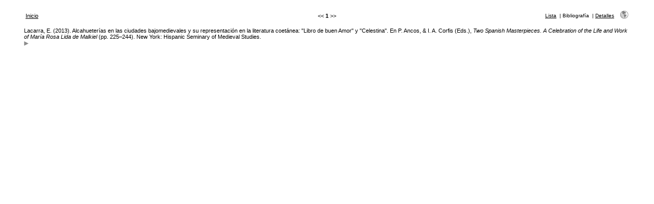

--- FILE ---
content_type: text/html; charset=UTF-8
request_url: https://parnaseo.uv.es/RefBase/search.php?sqlQuery=SELECT%20author%2C%20title%2C%20type%2C%20year%2C%20publication%2C%20abbrev_journal%2C%20volume%2C%20issue%2C%20pages%2C%20keywords%2C%20abstract%2C%20thesis%2C%20editor%2C%20publisher%2C%20place%2C%20abbrev_series_title%2C%20series_title%2C%20series_editor%2C%20series_volume%2C%20series_issue%2C%20edition%2C%20language%2C%20author_count%2C%20online_publication%2C%20online_citation%2C%20doi%2C%20serial%2C%20area%20FROM%20refs%20WHERE%20serial%20%3D%201289%20ORDER%20BY%20abbrev_journal&submit=Cite&citeStyle=PARNASEO&citeOrder=&orderBy=abbrev_journal&headerMsg=&showQuery=0&showLinks=0&formType=sqlSearch&showRows=25&rowOffset=0&client=&viewType=Print
body_size: 6766
content:
<!DOCTYPE HTML PUBLIC "-//W3C//DTD HTML 4.01 Transitional//EN"
		"http://www.w3.org/TR/html4/loose.dtd">
<html>
<head profile="http://a9.com/-/spec/opensearch/1.1/">
	<title>Bibliograf&iacute;a celestinesca -- Query Results</title>
	<meta name="date" content="21-Jan-26">
	<meta name="robots" content="index,follow">
	<meta name="description" lang="en" content="Results from the Bibliograf&iacute;a celestinesca">
	<meta name="keywords" lang="en" content="celestina bibliograf�a bbdd celestinesca">
	<meta http-equiv="content-language" content="es">
	<meta http-equiv="content-type" content="text/html; charset=ISO-8859-1">
	<meta http-equiv="Content-Style-Type" content="text/css">
	<link rel="stylesheet" href="css/style_print.css" type="text/css" title="CSS Definition">
	<link rel="alternate" type="application/rss+xml" href="http://parnaseo.uv.es/RefBase/rss.php?where=serial%20%3D%201289" title="records where serial is equal to 1289">
	<link rel="unapi-server" type="application/xml" title="unAPI" href="http://parnaseo.uv.es/RefBase/unapi.php">
	<link rel="search" type="application/opensearchdescription+xml" title="Bibliograf&iacute;a celestinesca" href="http://parnaseo.uv.es/RefBase/opensearch.php?operation=explain">
	<script language="JavaScript" type="text/javascript" src="javascript/common.js"></script>
	<script language="JavaScript" type="text/javascript" src="javascript/prototype.js"></script>
	<script language="JavaScript" type="text/javascript" src="javascript/scriptaculous.js?load=effects,controls"></script>
</head>
<body>
<table class="resultnav" align="center" border="0" cellpadding="0" cellspacing="10" width="95%" summary="This table holds browse links that link to the results pages of your query">
<tr>
	<td class="mainnav" align="left" valign="bottom" width="225"><a href="index.php" accesskey="0" title="Vuelta a la p&aacute;gina de inicio [ctrl-0]">Inicio</a></td>
	<td class="pagenav" align="center" valign="bottom">
		&lt;&lt; 
		<b>1</b> 
		&gt;&gt;
	</td>
	<td class="viewnav" align="right" valign="bottom" width="225">
		<div class="resultviews">
			<div class="leftview"><a href="search.php?sqlQuery=SELECT%20author%2C%20title%2C%20year%2C%20type%2C%20publication%2C%20keywords%2C%20abstract%20FROM%20refs%20WHERE%20serial%20%3D%201289%20ORDER%20BY%20abbrev_journal&amp;submit=List&amp;citeStyle=PARNASEO&amp;citeOrder=&amp;orderBy=abbrev_journal&amp;headerMsg=&amp;showQuery=0&amp;showLinks=0&amp;formType=sqlSearch&amp;showRows=25&amp;rowOffset=0&amp;client=&amp;viewType=Print" accesskey="3" title="Vista de lista [ctrl-3]">Lista</a></div>
			&nbsp;|&nbsp;<div class="activeview"><div class="middleview">Bibliograf&iacute;a</div></div>
			&nbsp;|&nbsp;<div class="rightview"><a href="search.php?sqlQuery=SELECT%20author%2C%20title%2C%20type%2C%20year%2C%20publication%2C%20abbrev_journal%2C%20volume%2C%20issue%2C%20pages%2C%20keywords%2C%20abstract%2C%20address%2C%20corporate_author%2C%20thesis%2C%20publisher%2C%20place%2C%20editor%2C%20language%2C%20summary_language%2C%20orig_title%2C%20series_editor%2C%20series_title%2C%20abbrev_series_title%2C%20series_volume%2C%20series_issue%2C%20edition%2C%20issn%2C%20isbn%2C%20medium%2C%20area%2C%20expedition%2C%20conference%2C%20notes%2C%20approved%2C%20call_number%2C%20serial%20FROM%20refs%20WHERE%20serial%20%3D%201289%20ORDER%20BY%20abbrev_journal&amp;submit=Display&amp;citeStyle=PARNASEO&amp;citeOrder=&amp;orderBy=abbrev_journal&amp;headerMsg=&amp;showQuery=0&amp;showLinks=0&amp;formType=sqlSearch&amp;showRows=25&amp;rowOffset=0&amp;client=&amp;viewType=Print" accesskey="5" title="Vista detallada [ctrl-5]">Detalles</a></div>
		</div>
		&nbsp;&nbsp;&nbsp;<a class="toggleprint" href="search.php?sqlQuery=SELECT%20author%2C%20title%2C%20type%2C%20year%2C%20publication%2C%20abbrev_journal%2C%20volume%2C%20issue%2C%20pages%2C%20keywords%2C%20abstract%2C%20thesis%2C%20editor%2C%20publisher%2C%20place%2C%20abbrev_series_title%2C%20series_title%2C%20series_editor%2C%20series_volume%2C%20series_issue%2C%20edition%2C%20language%2C%20author_count%2C%20online_publication%2C%20online_citation%2C%20doi%2C%20serial%2C%20area%20FROM%20refs%20WHERE%20serial%20%3D%201289%20ORDER%20BY%20abbrev_journal&amp;submit=Cite&amp;citeStyle=PARNASEO&amp;citeOrder=&amp;orderBy=abbrev_journal&amp;headerMsg=&amp;showQuery=0&amp;showLinks=1&amp;formType=sqlSearch&amp;showRows=25&amp;rowOffset=0&amp;viewType=Web" accesskey="6"><img src="img/web.gif" alt="web" title="vuelta a la visualizaci&oacute;n web [ctrl-6]" width="16" height="16" hspace="0" border="0"></a>
	</td>
</tr>
</table>
<table id="citations" class="results" align="center" border="0" cellpadding="7" cellspacing="0" width="95%" summary="This table holds the database results for your query">
<tr class="even">
	<td id="ref1289" class="citation" valign="top">
		Lacarra, E. (2013). Alcahueter&iacute;as en las ciudades bajomedievales y su representaci&oacute;n en la literatura coet&aacute;nea: &quot;Libro de buen Amor&quot; y &quot;Celestina&quot;. En P. Ancos, &amp; I. A. Corfis (Eds.), <i>Two Spanish Masterpieces. A Celebration of the Life and Work of Mar&iacute;a Rosa Lida de Malkiel</i> (pp. 225&#8211;244). New York: Hispanic Seminary of Medieval Studies.
		<div class="showhide">
			<a href="javascript:toggleVisibilitySlide('moreinfo1289','toggleimg1289','toggletxt1289','more%20info')" title="Expandir"><img id="toggleimg1289" class="toggleimg" src="img/closed.gif" alt="Expandir" width="9" height="9" hspace="0" border="0"></a>
		</div>
		<div id="moreinfo1289" class="moreinfo" style="display: none;">
			<div class="abstract"><strong>Resumen:</strong> Trata el tema de la alcahueter&iacute;a desde el punto de vista legal contempor&aacute;neo.</div>
			<div class="keywords"><strong>Palabras clave:</strong> <span class="itemlinks"><a href="show.php?submit=Cite&amp;viewType=Print&amp;showLinks=0&amp;keywords=Contexto%20hist%F3rico" title="Busca en el campo Palabras clave por: Contexto hist&oacute;rico">Contexto hist&oacute;rico</a>; <a href="show.php?submit=Cite&amp;viewType=Print&amp;showLinks=0&amp;keywords=Contexto%20socio%5C-hist%F3rico" title="Busca en el campo Palabras clave por: Contexto socio-hist&oacute;rico">Contexto socio-hist&oacute;rico</a>; <a href="show.php?submit=Cite&amp;viewType=Print&amp;showLinks=0&amp;keywords=Jurisprudencia" title="Busca en el campo Palabras clave por: Jurisprudencia">Jurisprudencia</a>; <a href="show.php?submit=Cite&amp;viewType=Print&amp;showLinks=0&amp;keywords=Alcahueter%EDa" title="Busca en el campo Palabras clave por: Alcahueter&iacute;a">Alcahueter&iacute;a</a></span></div>
			<div class="reflinks">
				<div class="permalink"><a href="http://parnaseo.uv.es/RefBase/show.php?record=1289" title="copia esta URL para enlazar directamente a este registro">http://parnaseo.uv.es/RefBase/show.php?record=1289</a></div>
			</div>
		</div>
	</td>
</tr>
</table>
</body>
</html>
